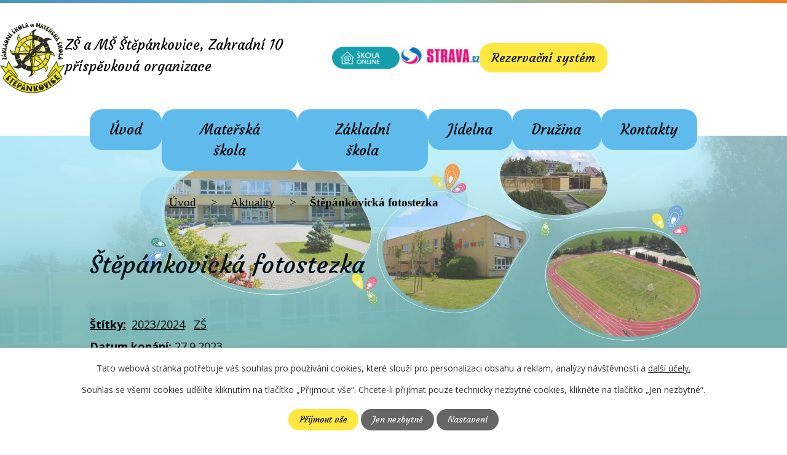

--- FILE ---
content_type: text/html; charset=utf-8
request_url: https://www.zsstepankovice.cz/aktuality/stepankovicka-fotostezka
body_size: 10620
content:
<!DOCTYPE html>
<html lang="cs" data-lang-system="cs">
	<head>



		<!--[if IE]><meta http-equiv="X-UA-Compatible" content="IE=EDGE"><![endif]-->
			<meta name="viewport" content="width=device-width, initial-scale=1, user-scalable=yes">
			<meta http-equiv="content-type" content="text/html; charset=utf-8" />
			<meta name="robots" content="index,follow" />
			<meta name="author" content="Antee s.r.o." />
			<meta name="description" content="Ve středu 27. září měli možnost žáci 9. ročníků nahlédnout do historie Štěpánkovic.Zástupci z muzea Hlučínska si pro ně připravili aktivity, při kterých se určitě nenudili a zjistili spoustu informací o naší obci. Některé aktivity byly opravdu zajímavé, například si mohli poslechnout paní Grigarczikovou, která vzpomínala na staré časy. Paní Grigarcziková mluvila v nářečí, tudíž se u některých slov žáci hodně zapotili.Dále nahlédli na staré rozložení Štěpánkovic, na staré fotografie budov, které ve Štěpánkovicích už nestojí, anebo jsou zrekonstruované, například škola, kostel, Modlichova hospoda, kaplička, statky a stodoly.Poté se vydali na fotostezku po Štěpánkovicích. Žáci dostali několik fotek, podle kterých se postupně vydávali do různých částí naší obce. Po cestě jim zástupci muzea popisovali budovy, které si předtím mohli prohlédnout na fotografiích.Nakonec se vydali zpátky do školy, kde ukončili den výborným obědem.Chtěli bychom poděkovat zástupcům muzea Hlučínska za naučný, ale také zábavný program, který si pro nás připravili, a vedení školy, které nám dalo možnost, abychom za jeden den mohli více poznat naši obec.Katka Mušíková, Anička Vitásková" />
			<meta name="viewport" content="width=device-width, initial-scale=1, user-scalable=yes" />
			<meta property="og:image" content="http://www.zsstepankovice.cz/image.php?oid=10300064" />
<title>Štěpánkovická fotostezka | ZŠ a MŠ Štěpánkovice, Zahradní 10</title>

		<link rel="stylesheet" type="text/css" href="https://cdn.antee.cz/jqueryui/1.8.20/css/smoothness/jquery-ui-1.8.20.custom.css?v=2" integrity="sha384-969tZdZyQm28oZBJc3HnOkX55bRgehf7P93uV7yHLjvpg/EMn7cdRjNDiJ3kYzs4" crossorigin="anonymous" />
		<link rel="stylesheet" type="text/css" href="/style.php?nid=UUdNSkE=&amp;ver=1768399196" />
		<link rel="stylesheet" type="text/css" href="/css/libs.css?ver=1768399900" />
		<link rel="stylesheet" type="text/css" href="https://cdn.antee.cz/genericons/genericons/genericons.css?v=2" integrity="sha384-DVVni0eBddR2RAn0f3ykZjyh97AUIRF+05QPwYfLtPTLQu3B+ocaZm/JigaX0VKc" crossorigin="anonymous" />

		<script src="/js/jquery/jquery-3.0.0.min.js" ></script>
		<script src="/js/jquery/jquery-migrate-3.1.0.min.js" ></script>
		<script src="/js/jquery/jquery-ui.min.js" ></script>
		<script src="/js/jquery/jquery.ui.touch-punch.min.js" ></script>
		<script src="/js/libs.min.js?ver=1768399900" ></script>
		<script src="/js/ipo.min.js?ver=1768399889" ></script>
			<script src="/js/locales/cs.js?ver=1768399196" ></script>

			<script src='https://www.google.com/recaptcha/api.js?hl=cs&render=explicit' ></script>

		<link href="/dokumenty-skoly?action=atom" type="application/atom+xml" rel="alternate" title="Dokumenty ZŠ">
		<link href="/dokumenty?action=atom" type="application/atom+xml" rel="alternate" title="Dokumenty">
		<link href="/dokumenty-druziny?action=atom" type="application/atom+xml" rel="alternate" title="Dokumenty družiny">
		<link href="/tydenni-plan-prace?action=atom" type="application/atom+xml" rel="alternate" title="Týdenní plán práce">
		<link href="/aktuality?action=atom" type="application/atom+xml" rel="alternate" title="Aktuality">
		<link href="/dokumenty-jidelny?action=atom" type="application/atom+xml" rel="alternate" title="Dokumenty jídelny">
		<link href="/mesicni-plan-prace?action=atom" type="application/atom+xml" rel="alternate" title="Měsíční plán práce">
		<link href="/mesicni-plan-prace-ms?action=atom" type="application/atom+xml" rel="alternate" title="Měsíční plán práce MŠ">
		<link href="/aktuality-ms?action=atom" type="application/atom+xml" rel="alternate" title="Aktuality MŠ">
		<link href="/aktuality_parlament?action=atom" type="application/atom+xml" rel="alternate" title="Aktuality">
		<link href="/skolni-poradenske-pracoviste?action=atom" type="application/atom+xml" rel="alternate" title="Školní poradenské pracoviště">
<meta name="format-detection" content="telephone=no">
<link rel="preconnect" href="https://fonts.googleapis.com">
<link rel="preconnect" href="https://fonts.gstatic.com" crossorigin>
<link href="https://fonts.googleapis.com/css2?family=Courgette&amp;family=Open+Sans:wght@400..700&amp;family=Rajdhani:wght@400..700&amp;display=fallback" rel="stylesheet">
<link href="/image.php?nid=21064&amp;oid=10265967&amp;width=32" rel="icon" type="image/png">
<link rel="shortcut icon" href="/image.php?nid=21064&amp;oid=10265967&amp;width=32">
<link rel="preload" href="/image.php?nid=21064&amp;oid=10265968&amp;width=106" as="image">
<script>
ipo.api.live("body", function(el){
//přesun patičky
$(el).find("#ipocopyright").insertAfter("#ipocontainer");
//přidání třídy action-button pro backlink
$(el).find(".backlink").addClass("action-button");
//oprava rozměrů fotek
var getMeta = (url, cb) => {
const img = new Image();
img.onload = () => cb(null, img);
img.onerror = (err) => cb(err);
img.src = url;
};
$("img[data-id='automatic-dimension']").each(function( index, es ) {
getMeta($(this).attr("src"), (err, img) => {
$(this).attr("width", img.naturalWidth);
$(this).attr("height", img.naturalHeight);
});
});
//oprava lazyloading
$("img:not(.not-loaded)").each(function( index, es ) {
if( !$(this).is('[loading]').length ){
$(this).attr("loading", "lazy");
var src = $(this).attr("src");
$(this).attr("data-src", src);
}
});
//galerie
$(el).find(".gallery .matrix > li").each(function( index, es ) {
if( $(es).find("div > a img").length )
{
var productImage = $(es).find("div > a img").attr("src");
$(es).find("div > a img").attr("data-imageUrl", productImage);
var productAttribute = $(es).find("div > a img").attr("data-imageUrl");
var productResult = productAttribute.split("&width")[0];
$(es).find("div > a > img").attr("src", productResult);
$(es).find("div > a > img").attr("data-src", productResult);
}
else
{
var link_product = $(es).find(".title > a").attr("href");
$(es).addClass("not-image");
$(es).find("div > h2").after('<a href="'+link_product+'"></\a>');
}
var link_product = $(es).find(".title > a").attr("href");
var title_product = $(es).find(".title").attr("title");
$(es).find(".title a").text(title_product);
$(es).append("<a class='link__wrapper' href='"+link_product+"'><\/a>");
if( $("html[lang='cs']").length ){
$(es).append('<span class="vstup">Vstoupit do alba <svg xmlns="http://www.w3.org/2000/svg" version="1.1" x="0" y="0" width="6" height="10" viewBox="0 0 6 10" xml:space="preserve" enable-background="new 0 0 6 10"><path d="m1.7 9.7 4-4c.2-.2.3-.5.3-.7a1 1 0 0 0-.3-.7l-4-4A1 1 0 0 0 .3.3c-.4.4-.4.9 0 1.4L3.6 5 .3 8.4c-.4.5-.4 1 0 1.4.4.3 1.1.3 1.4-.1z" fill="#d6bea9"/>\span>');
}
if( $("html[lang='en']").length ){
$(es).append('<span class="vstup">Enter the album <svg xmlns="http://www.w3.org/2000/svg" version="1.1" x="0" y="0" width="6" height="10" viewBox="0 0 6 10" xml:space="preserve" enable-background="new 0 0 6 10"><path d="m1.7 9.7 4-4c.2-.2.3-.5.3-.7a1 1 0 0 0-.3-.7l-4-4A1 1 0 0 0 .3.3c-.4.4-.4.9 0 1.4L3.6 5 .3 8.4c-.4.5-.4 1 0 1.4.4.3 1.1.3 1.4-.1z" fill="#d6bea9"/>\span>');
}
if( $("html[lang='de']").length ){
$(es).append('<span class="vstup">Eintreten <svg xmlns="http://www.w3.org/2000/svg" version="1.1" x="0" y="0" width="6" height="10" viewBox="0 0 6 10" xml:space="preserve" enable-background="new 0 0 6 10"><path d="m1.7 9.7 4-4c.2-.2.3-.5.3-.7a1 1 0 0 0-.3-.7l-4-4A1 1 0 0 0 .3.3c-.4.4-.4.9 0 1.4L3.6 5 .3 8.4c-.4.5-.4 1 0 1.4.4.3 1.1.3 1.4-.1z" fill="#d6bea9"/>\span>');
}
$(es).find("> div > *").unwrap();
});
if( $(el).find(".images > div").length && !$(el).find(".catalog.view-itemDetail").length )
{
$(el).find(".images > div").each(function( index, es ) {
var productImage = $(es).find(".image-inner-wrapper a.image-detail img").attr("data-src");
var productResult = productImage.split("&width")[0];
$(es).find(".image-inner-wrapper a.image-detail img").attr("data-src", productResult);
});
}
else {
$(el).find(".images > div").each(function( index, es ) {
var productImage = $(es).find(".image-inner-wrapper a.image-detail img").attr("src");
var productResult = productImage.split("&width")[0];
$(es).find(".image-inner-wrapper a.image-detail img").attr("src", productResult);
});
}
//odstranění &width
if( $(el).find(".articles > .article").length ){
$(el).find(".articles > .article").each(function( index, es ) {
if( $(es).find("a:not(.morelink) img").length ){
var productImage = $(es).find("a:not(.morelink) img").attr("data-src");
var productResult = productImage.split("&width")[0];
$(es).find("a:not(.morelink) img").attr("data-src", productResult);
}
});
}
});
//zjištění počet položek submenu
ipo.api.live('#ipotopmenuwrapper ul.topmenulevel2', function(el) {
$(el).find("> li").each(function( index, es ) {
if(index == 8) {
$(el).addClass("two-column");
}
});
});
//označení položek, které mají submenu
ipo.api.live('#ipotopmenu ul.topmenulevel1 li.topmenuitem1', function(el) {
var submenu = $(el).find("ul.topmenulevel2");
if (window.innerWidth <= 1024){
if (submenu.length) {
$(el).addClass("hasSubmenu");
$(el).find("> a").after("<span class='open-submenu' />");
}
if ($(el).hasClass('active')){
$(el).find(".open-submenu").addClass("see-more");
}
}
});
//wrapnutí spanu do poležek první úrovně
ipo.api.live('#ipotopmenu ul.topmenulevel1 li.topmenuitem1 > a', function(el) {
if (window.innerWidth <= 1024){
$(el).wrapInner("<span>");
}
});
//rozbaleni menu
$(function() {
if (window.innerWidth <= 1024){
$(".topmenulevel1 > li.hasSubmenu .open-submenu").click(function(e) {
$(this).toggleClass("see-more");
if($(this).hasClass("see-more")) {
$("ul.topmenulevel2").css("display","none");
$(this).next("ul.topmenulevel2").css("display","block");
$(".topmenulevel1 > li > a").removeClass("see-more");
$(this).addClass("see-more");
} else {
$(this).removeClass("see-more");
$(this).next("ul.topmenulevel2").css("display","none");
}
});
}
});
</script>





	</head>

	<body id="page10220672" class="subpage10220672"
			
			data-nid="21064"
			data-lid="CZ"
			data-oid="10220672"
			data-layout-pagewidth="1024"
			
			data-slideshow-timer="3"
			 data-ipo-article-id="797237" data-ipo-article-tags="2023/2024 ZŠ"
						
				
				data-layout="responsive" data-viewport_width_responsive="1024"
			>



							<div id="snippet-cookiesConfirmation-euCookiesSnp">			<div id="cookieChoiceInfo" class="cookie-choices-info template_1">
					<p>Tato webová stránka potřebuje váš souhlas pro používání cookies, které slouží pro personalizaci obsahu a reklam, analýzy návštěvnosti a 
						<a class="cookie-button more" href="https://navody.antee.cz/cookies" target="_blank">další účely.</a>
					</p>
					<p>
						Souhlas se všemi cookies udělíte kliknutím na tlačítko „Přijmout vše“. Chcete-li přijímat pouze technicky nezbytné cookies, klikněte na tlačítko „Jen nezbytné“.
					</p>
				<div class="buttons">
					<a class="cookie-button action-button ajax" id="cookieChoiceButton" rel=”nofollow” href="/aktuality/stepankovicka-fotostezka?do=cookiesConfirmation-acceptAll">Přijmout vše</a>
					<a class="cookie-button cookie-button--settings action-button ajax" rel=”nofollow” href="/aktuality/stepankovicka-fotostezka?do=cookiesConfirmation-onlyNecessary">Jen nezbytné</a>
					<a class="cookie-button cookie-button--settings action-button ajax" rel=”nofollow” href="/aktuality/stepankovicka-fotostezka?do=cookiesConfirmation-openSettings">Nastavení</a>
				</div>
			</div>
</div>				<div id="ipocontainer">

			<div class="menu-toggler">

				<span>Menu</span>
				<span class="genericon genericon-menu"></span>
			</div>

			<span id="back-to-top">

				<i class="fa fa-angle-up"></i>
			</span>

			<div id="ipoheader">

				<div class="header__box">
	<div class="header__box--content layout_container">
		<div class="header__container--logo">
			<a href="/" class="header__box--logo" title="ZŠ a MŠ Štěpánkovice">
				<img class="logo_image" src="/image.php?nid=21064&amp;oid=10265968&amp;width=106" width="106" height="115" alt="ZŠ a MŠ Štěpánkovice">
				<span class="header__box--logo-text">ZŠ a MŠ Štěpánkovice, Zahradní 10<br><span>příspěvková organizace</span></span>
			</a>
		</div>
		<div class="header__box--links">
			<div>
				<a class="box--link" href="https://www.skolaonline.cz/aktuality.aspx" target="_blank" rel="noopener noreferrer" title="Škola online">
					<img src="/image.php?nid=21064&amp;oid=10265969&amp;width=114" width="110" height="36" alt="Škola online">
				</a>
			</div>
			<div>
				<a class="box--link box--link-up" href="https://www.strava.cz/strava/" target="_blank" rel="noopener noreferrer" title="Strava">
					<img src="/image.php?nid=21064&amp;oid=10265970&amp;width=140" width="130" height="40" alt="Strava">
				</a>
			</div>
			<div><a class="action-button box--btn" href="https://stepankovice.isportsystem.cz/" target="_blank" rel="noopener noreferrer" title="Rezervační systém">Rezervační systém</a></div>
		</div>
	</div>
</div>

<div class="subpage_photo">
	
		 
		<div style="background-image:url(/image.php?oid=10265973&amp;nid=21064&amp;width=2000)" class="subpage_detail">
			<br>
		</div>
		 
		
	
</div>			</div>

			<div id="ipotopmenuwrapper">

				<div id="ipotopmenu">
<h4 class="hiddenMenu">Horní menu</h4>
<ul class="topmenulevel1"><li class="topmenuitem1 noborder" id="ipomenu10064926"><a href="/">Úvod</a></li><li class="topmenuitem1" id="ipomenu10220644"><a href="/ms">Mateřská škola</a><ul class="topmenulevel2"><li class="topmenuitem2" id="ipomenu10244957"><a href="/historie-ms">Historie MŠ</a></li><li class="topmenuitem2" id="ipomenu10220656"><a href="/dokumenty">Dokumenty</a></li><li class="topmenuitem2" id="ipomenu10220657"><a href="/skolni-zralost">Školní zralost</a></li><li class="topmenuitem2" id="ipomenu10220659"><a href="/galerie-detskych-praci">Galerie dětských prací</a></li><li class="topmenuitem2" id="ipomenu10220660"><a href="/fotogalerie-ms">Fotogalerie MŠ</a></li><li class="topmenuitem2" id="ipomenu10220661"><a href="/kontakty-na-zamestnance-ms">Kontakty na zaměstnance MŠ</a></li></ul></li><li class="topmenuitem1" id="ipomenu10220643"><a href="/zs">Základní škola</a><ul class="topmenulevel2"><li class="topmenuitem2" id="ipomenu10220647"><a href="/o-nas">O nás</a></li><li class="topmenuitem2" id="ipomenu10220648"><a href="/dokumenty-skoly">Dokumenty ZŠ</a></li><li class="topmenuitem2" id="ipomenu10220649"><a href="/tridy">Třídy</a></li><li class="topmenuitem2" id="ipomenu11286039"><a href="/zakovsky-parlament">Žákovský parlament</a><ul class="topmenulevel3"><li class="topmenuitem3" id="ipomenu11491893"><a href="/aktuality_parlament">Aktuality</a></li><li class="topmenuitem3" id="ipomenu11435374"><a href="/slozeni-a-role">Složení a role</a></li><li class="topmenuitem3" id="ipomenu11435381"><a href="/projekty">Projekty</a></li></ul></li><li class="topmenuitem2" id="ipomenu10220650"><a href="/zajmova-cinnost">Zájmová činnost</a></li><li class="topmenuitem2" id="ipomenu10607319"><a href="/skolni-casopis">Školní časopis</a></li><li class="topmenuitem2" id="ipomenu11286034"><a href="/srpds-stepankovice">SRPDŠ Štěpánkovice</a><ul class="topmenulevel3"><li class="topmenuitem3" id="ipomenu11634035"><a href="/aktuality-srpds">Aktuality</a></li><li class="topmenuitem3" id="ipomenu11634037"><a href="/clenove">Členové</a></li></ul></li><li class="topmenuitem2" id="ipomenu10220654"><a href="/videogalerie">Videogalerie</a></li><li class="topmenuitem2" id="ipomenu11499237"><a href="/skolni-poradenske-pracoviste">Školní poradenské pracoviště</a></li><li class="topmenuitem2" id="ipomenu10241273"><a href="/povinne-zverejnovane-informace">Povinně zveřejňované informace</a></li><li class="topmenuitem2" id="ipomenu10220655"><a href="/kontakty-na-zamestnance-zs">Kontakty na zaměstnance ZŠ</a></li><li class="topmenuitem2" id="ipomenu12993600"><a href="/skolska-rada">Školská rada</a></li></ul></li><li class="topmenuitem1" id="ipomenu10220645"><a href="/jidelna">Jídelna</a><ul class="topmenulevel2"><li class="topmenuitem2" id="ipomenu10240181"><a href="/dokumenty-jidelny">Dokumenty jídelny</a></li><li class="topmenuitem2" id="ipomenu10220663"><a href="/jidelni-listek">Jídelní lístek</a></li><li class="topmenuitem2" id="ipomenu12352537"><a href="/jak-se-prihlasit-ke-stravovani">Jak se přihlásit ke stravování?</a><ul class="topmenulevel3"><li class="topmenuitem3" id="ipomenu12352547"><a href="/aplikace">APLIKACE</a></li><li class="topmenuitem3" id="ipomenu12352595"><a href="/webove-stranky">WEBOVÉ  STRÁNKY</a></li></ul></li><li class="topmenuitem2" id="ipomenu10220664"><a href="https://www.strava.cz/Strava/Stravnik/Prihlaseni?zarizeni=8571" target="_blank">Odkaz na Strava.cz</a></li><li class="topmenuitem2" id="ipomenu10220665"><a href="/fotogalerie-jidelny">Fotogalerie jídelny</a></li><li class="topmenuitem2" id="ipomenu10220666"><a href="/kontakty-na-zamestnance-jidelny">Kontakty na zaměstnance jídelny</a></li></ul></li><li class="topmenuitem1" id="ipomenu10220646"><a href="/druzina">Družina</a><ul class="topmenulevel2"><li class="topmenuitem2" id="ipomenu10220667"><a href="/dokumenty-druziny">Dokumenty družiny</a></li><li class="topmenuitem2" id="ipomenu10232078"><a href="/fotogalerie-druziny">Fotogalerie družiny</a></li><li class="topmenuitem2" id="ipomenu10220669"><a href="/tydenni-plan-prace">Týdenní plán práce</a></li><li class="topmenuitem2" id="ipomenu10220670"><a href="/kontakty-na-zamestnance-druziny">Kontakty na zaměstnance družiny</a></li></ul></li><li class="topmenuitem1" id="ipomenu10305006"><a href="/kontakty">Kontakty</a></li></ul>
					<div class="cleartop"></div>
				</div>
			</div>
			<div id="ipomain">
				
				<div id="ipomainframe">
					<div id="ipopage">
<div id="iponavigation">
	<h5 class="hiddenMenu">Drobečková navigace</h5>
	<p>
			<a href="/">Úvod</a> <span class="separator">&gt;</span>
			<a href="/aktuality">Aktuality</a> <span class="separator">&gt;</span>
			<span class="currentPage">Štěpánkovická fotostezka</span>
	</p>

</div>
						<div class="ipopagetext">
							<div class="blog view-detail content">
								
								<h1>Štěpánkovická fotostezka</h1>

<div id="snippet--flash"></div>
								
																	

<hr class="cleaner">


		<div class="tags table-row auto type-tags">
		<a class="box-by-content" href="/aktuality/stepankovicka-fotostezka?do=tagsRenderer-clearFilter" title="Ukázat vše">Štítky:</a>
		<ul>

			<li><a href="/aktuality/stepankovicka-fotostezka?tagsRenderer-tag=2023%2F2024&amp;do=tagsRenderer-filterTag" title="Filtrovat podle 2023/2024">2023/2024</a></li>
			<li><a href="/aktuality/stepankovicka-fotostezka?tagsRenderer-tag=Z%C5%A0&amp;do=tagsRenderer-filterTag" title="Filtrovat podle ZŠ">ZŠ</a></li>
		</ul>
	</div>
	

<hr class="cleaner">

<div class="article">
			<div class="dates table-row auto">
			<span class="box-by-content">Datum konání:</span>
			<div class="type-datepicker">27.9.2023</div>
		</div>
			
	<div class="article-img--main">

		<a class="image-detail" href="/image.php?nid=21064&amp;oid=10300064&amp;width=294" data-srcset="/image.php?nid=21064&amp;oid=10300064&amp;width=294 1600w, /image.php?nid=21064&amp;oid=10300064&amp;width=294 1200w, /image.php?nid=21064&amp;oid=10300064&amp;width=294 700w, /image.php?nid=21064&amp;oid=10300064&amp;width=294 300w" data-image-width="294" data-image-height="80">
<img alt="" class="introImage" loading="lazy" width="294" height="80" data-src="/image.php?nid=21064&amp;oid=10300064&amp;width=294&amp;height=80">
</a>
	</div>

	<div class="paragraph text clearfix">
<p><span>Ve středu 27. září měli možnost žáci 9. ročníků nahlédnout do historie Štěpánkovic.</span><br><span>Zástupci z muzea Hlučínska si pro ně připravili aktivity, při kterých se určitě nenudili a zjistili spoustu informací o naší obci. Některé aktivity byly opravdu zajímavé, například si mohli poslechnout paní Grigarczikovou, která vzpomínala na staré časy. Paní Grigarcziková mluvila v nářečí, tudíž se u některých slov žáci hodně zapotili.</span><br><span>Dále nahlédli na staré rozložení Štěpánkovic, na staré fotografie budov, které ve Štěpánkovicích už nestojí, anebo jsou zrekonstruované, například škola, kostel, Modlichova hospoda, kaplička, statky a stodoly.</span><br><span>Poté se vydali na fotostezku po Štěpánkovicích. Žáci dostali několik fotek, podle kterých se postupně vydávali do různých částí naší obce. Po cestě jim zástupci muzea popisovali budovy, které si předtím mohli prohlédnout na fotografiích.</span><br><span>Nakonec se vydali zpátky do školy, kde ukončili den výborným obědem.</span><br><span>Chtěli bychom poděkovat zástupcům muzea Hlučínska za naučný, ale také zábavný program, který si pro nás připravili, a vedení školy, které nám dalo možnost, abychom za jeden den mohli více poznat naši obec.</span><br><span>Katka Mušíková, Anička Vitásková</span></p>	</div>
		
<div id="snippet--images"><div class="images clearfix">

																				<div class="image-wrapper" data-img="10417388" style="margin: 22.00px; padding: 6px;">
				<div class="image-inner-wrapper ">
			<div class="image-thumbnail" style="width: 200px; height: 200px;">
				<a class="image-detail" href="/image.php?nid=21064&amp;oid=10417388&amp;width=700" data-srcset="/image.php?nid=21064&amp;oid=10417388&amp;width=1600 1600w, /image.php?nid=21064&amp;oid=10417388&amp;width=1200 1200w, /image.php?nid=21064&amp;oid=10417388&amp;width=700 700w, /image.php?nid=21064&amp;oid=10417388&amp;width=300 300w" data-image-width="1600" data-image-height="1205" data-caption="" target="_blank">
<img alt="" style="margin: 0px -33px;" loading="lazy" width="266" height="200" data-src="/image.php?nid=21064&amp;oid=10417388&amp;width=266&amp;height=200">
</a>
			</div>
					</div>
	</div>
																			<div class="image-wrapper" data-img="10417389" style="margin: 22.00px; padding: 6px;">
				<div class="image-inner-wrapper ">
			<div class="image-thumbnail" style="width: 200px; height: 200px;">
				<a class="image-detail" href="/image.php?nid=21064&amp;oid=10417389&amp;width=700" data-srcset="/image.php?nid=21064&amp;oid=10417389&amp;width=1600 1600w, /image.php?nid=21064&amp;oid=10417389&amp;width=1200 1200w, /image.php?nid=21064&amp;oid=10417389&amp;width=700 700w, /image.php?nid=21064&amp;oid=10417389&amp;width=300 300w" data-image-width="1600" data-image-height="1205" data-caption="" target="_blank">
<img alt="" style="margin: 0px -33px;" loading="lazy" width="266" height="200" data-src="/image.php?nid=21064&amp;oid=10417389&amp;width=266&amp;height=200">
</a>
			</div>
					</div>
	</div>
																			<div class="image-wrapper" data-img="10417390" style="margin: 22.00px; padding: 6px;">
				<div class="image-inner-wrapper ">
			<div class="image-thumbnail" style="width: 200px; height: 200px;">
				<a class="image-detail" href="/image.php?nid=21064&amp;oid=10417390&amp;width=700" data-srcset="/image.php?nid=21064&amp;oid=10417390&amp;width=1600 1600w, /image.php?nid=21064&amp;oid=10417390&amp;width=1200 1200w, /image.php?nid=21064&amp;oid=10417390&amp;width=700 700w, /image.php?nid=21064&amp;oid=10417390&amp;width=300 300w" data-image-width="1600" data-image-height="1205" data-caption="" target="_blank">
<img alt="" style="margin: 0px -33px;" loading="lazy" width="266" height="200" data-src="/image.php?nid=21064&amp;oid=10417390&amp;width=266&amp;height=200">
</a>
			</div>
					</div>
	</div>
																			<div class="image-wrapper" data-img="10417392" style="margin: 22.00px; padding: 6px;">
				<div class="image-inner-wrapper ">
			<div class="image-thumbnail" style="width: 200px; height: 200px;">
				<a class="image-detail" href="/image.php?nid=21064&amp;oid=10417392&amp;width=700" data-srcset="/image.php?nid=21064&amp;oid=10417392&amp;width=1600 1600w, /image.php?nid=21064&amp;oid=10417392&amp;width=1200 1200w, /image.php?nid=21064&amp;oid=10417392&amp;width=700 700w, /image.php?nid=21064&amp;oid=10417392&amp;width=300 300w" data-image-width="1600" data-image-height="1205" data-caption="" target="_blank">
<img alt="" style="margin: 0px -33px;" loading="lazy" width="266" height="200" data-src="/image.php?nid=21064&amp;oid=10417392&amp;width=266&amp;height=200">
</a>
			</div>
					</div>
	</div>
																		<div class="image-wrapper" data-img="10417393" style="margin: 22.00px; padding: 6px;">
				<div class="image-inner-wrapper ">
			<div class="image-thumbnail" style="width: 200px; height: 200px;">
				<a class="image-detail" href="/image.php?nid=21064&amp;oid=10417393&amp;width=527" data-srcset="/image.php?nid=21064&amp;oid=10417393&amp;width=1205 1600w, /image.php?nid=21064&amp;oid=10417393&amp;width=904 1200w, /image.php?nid=21064&amp;oid=10417393&amp;width=527 700w, /image.php?nid=21064&amp;oid=10417393&amp;width=226 300w" data-image-width="1205" data-image-height="1600" data-caption="" target="_blank">
<img alt="" style="margin: -33px 0px;" loading="lazy" width="200" height="266" data-src="/image.php?nid=21064&amp;oid=10417393&amp;width=200&amp;height=266">
</a>
			</div>
					</div>
	</div>
																			<div class="image-wrapper" data-img="10417394" style="margin: 22.00px; padding: 6px;">
				<div class="image-inner-wrapper ">
			<div class="image-thumbnail" style="width: 200px; height: 200px;">
				<a class="image-detail" href="/image.php?nid=21064&amp;oid=10417394&amp;width=700" data-srcset="/image.php?nid=21064&amp;oid=10417394&amp;width=1600 1600w, /image.php?nid=21064&amp;oid=10417394&amp;width=1200 1200w, /image.php?nid=21064&amp;oid=10417394&amp;width=700 700w, /image.php?nid=21064&amp;oid=10417394&amp;width=300 300w" data-image-width="1600" data-image-height="1205" data-caption="" target="_blank">
<img alt="" style="margin: 0px -33px;" loading="lazy" width="266" height="200" data-src="/image.php?nid=21064&amp;oid=10417394&amp;width=266&amp;height=200">
</a>
			</div>
					</div>
	</div>
																			<div class="image-wrapper" data-img="10417395" style="margin: 22.00px; padding: 6px;">
				<div class="image-inner-wrapper ">
			<div class="image-thumbnail" style="width: 200px; height: 200px;">
				<a class="image-detail" href="/image.php?nid=21064&amp;oid=10417395&amp;width=700" data-srcset="/image.php?nid=21064&amp;oid=10417395&amp;width=1600 1600w, /image.php?nid=21064&amp;oid=10417395&amp;width=1200 1200w, /image.php?nid=21064&amp;oid=10417395&amp;width=700 700w, /image.php?nid=21064&amp;oid=10417395&amp;width=300 300w" data-image-width="1600" data-image-height="1205" data-caption="" target="_blank">
<img alt="" style="margin: 0px -33px;" loading="lazy" width="266" height="200" data-src="/image.php?nid=21064&amp;oid=10417395&amp;width=266&amp;height=200">
</a>
			</div>
					</div>
	</div>
																			<div class="image-wrapper" data-img="10417396" style="margin: 22.00px; padding: 6px;">
				<div class="image-inner-wrapper ">
			<div class="image-thumbnail" style="width: 200px; height: 200px;">
				<a class="image-detail" href="/image.php?nid=21064&amp;oid=10417396&amp;width=700" data-srcset="/image.php?nid=21064&amp;oid=10417396&amp;width=1600 1600w, /image.php?nid=21064&amp;oid=10417396&amp;width=1200 1200w, /image.php?nid=21064&amp;oid=10417396&amp;width=700 700w, /image.php?nid=21064&amp;oid=10417396&amp;width=300 300w" data-image-width="1600" data-image-height="1205" data-caption="" target="_blank">
<img alt="" style="margin: 0px -33px;" loading="lazy" width="266" height="200" data-src="/image.php?nid=21064&amp;oid=10417396&amp;width=266&amp;height=200">
</a>
			</div>
					</div>
	</div>
		<hr class="cleaner">
</div>
</div>


<div id="snippet--uploader"></div>			<div class="article-footer">
													<div class="published"><span>Publikováno:</span> 11. 9. 2023 8:49</div>

					</div>
	
</div>

<hr class="cleaner">
<div class="content-paginator clearfix">
	<span class="linkprev">
		<a href="/aktuality/drakiada">

			<span class="linkprev-chevron">
				<i class="fa fa-angle-left"></i>
			</span>
			<span class="linkprev-text">
				<span class="linkprev-title">Drakiáda</span>
				<span class="linkprev-date">Datum konání: 3. 10. 2023 </span>
			</span>
		</a>
	</span>
	<span class="linkback">
		<a href='/aktuality'>
			<span class="linkback-chevron">
				<i class="fa fa-undo"></i>
			</span>
			<span class="linkback-text">
				<span>Zpět na přehled</span>
			</span>
		</a>
	</span>
	<span class="linknext">
		<a href="/aktuality/fachman-kros">

			<span class="linknext-chevron">
				<i class="fa fa-angle-right"></i>
			</span>
			<span class="linknext-text">
				<span class="linknext-title">FACHMAN KROS</span>
				<span class="linknext-date">Datum konání: 24. 9. 2023 </span>
			</span>
		</a>
	</span>
</div>

		
															</div>
						</div>
					</div>


					

					

					<div class="hrclear"></div>
					<div id="ipocopyright">
<div class="copyright">
	<div class="footer_box">
	<div class="footer_container layout_container">
		<div class="footer_container--content">
			<h5>ZŠ a MŠ Štěpánkovice, Zahradní 10<br>
				příspěvková organizace</h5>
			<div class="footer_container--info">
				<div class="info_item">
					<p><strong>Adresa:</strong><br>
						Zahradní 408/10,<br>
						747 28<br>
						Štěpánkovice
					</p>
				</div>
				<div class="info_item">
					<p><strong>Kontakt:</strong></p>
					<p><strong>E-mail:</strong><br><a href="mailto:info@zsstepankovice.cz">info@zsstepankovice.cz</a></p>
					<p><strong>Tel.:</strong> <a href="tel:+420553675129">+420 553 675 129</a></p>
				</div>
				<div class="info_item">
					<p><strong>ID dat.<br> schránky:</strong><br>uvemh8j</p>
				</div>
			</div>
		</div>
		<div class="footer_container--map">
			<a class="footer_container--link" href="https://goo.gl/maps/dSwuYJE4dLM8iTEe6" rel="noopener noreferrer" target="_blank" title="Zobrazit na mapě">
				<img src="/image.php?nid=21064&amp;oid=10268652&amp;width=478" width="478" height="271" alt="Mapa">
				<span class="action-button">Zobrazit školu na mapě</span>
			</a>
		</div>
	</div>
</div>
<div class="copy">© 2026 Základní škola a mateřská škola Štěpánkovice, příspěvková organizace, <a href="mailto:stoczkova@zsstepankovice.cz">Kontaktovat webmastera</a>, <span id="links"><a href="/prohlaseni-o-pristupnosti">Prohlášení o přístupnosti</a>, <a href="/mapa-stranek">Mapa stránek</a></span><br>ANTEE s.r.o. - <a href="https://www.antee.cz" rel="nofollow">Tvorba webových stránek</a>, Redakční systém IPO</div>
</div>
					</div>
					<div id="ipostatistics">
<script >
	var _paq = _paq || [];
	_paq.push(['disableCookies']);
	_paq.push(['trackPageView']);
	_paq.push(['enableLinkTracking']);
	(function() {
		var u="https://matomo.antee.cz/";
		_paq.push(['setTrackerUrl', u+'piwik.php']);
		_paq.push(['setSiteId', 7745]);
		var d=document, g=d.createElement('script'), s=d.getElementsByTagName('script')[0];
		g.defer=true; g.async=true; g.src=u+'piwik.js'; s.parentNode.insertBefore(g,s);
	})();
</script>
<script >
	$(document).ready(function() {
		$('a[href^="mailto"]').on("click", function(){
			_paq.push(['setCustomVariable', 1, 'Click mailto','Email='+this.href.replace(/^mailto:/i,'') + ' /Page = ' +  location.href,'page']);
			_paq.push(['trackGoal', 8]);
			_paq.push(['trackPageView']);
		});

		$('a[href^="tel"]').on("click", function(){
			_paq.push(['setCustomVariable', 1, 'Click telefon','Telefon='+this.href.replace(/^tel:/i,'') + ' /Page = ' +  location.href,'page']);
			_paq.push(['trackPageView']);
		});
	});
</script>
					</div>

					<div id="ipofooter">
						
					</div>
				</div>
			</div>
		</div>
	</body>
</html>
